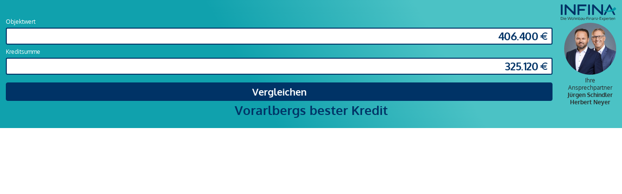

--- FILE ---
content_type: application/javascript
request_url: https://embed.profin.at/kreditvergleich/tg-laendleimmo/shared.min.js?m=20260116170807.bb3db4241f_20260127071046
body_size: 1701
content:
var aflCookieSet=!1,parentDocHeight=0,qs=function(e){if(""===e)return{};for(var t={},n=0;n<e.length;++n){var r=e[n].split("=");2==r.length&&(t[r[0]]=decodeURIComponent(r[1].replace(/\+/g," ").replace("%252C",",")))}return t}(window.location.search.substr(1).split("&"));function trackVirtualPageView(e,t){window.dataLayer=window.dataLayer||[],window.dataLayer.push({event:"virtual-pageview","virtual-page-url":e,"virtual-page-title":t})}function getSelbstauskunftLink(e){if(account.useKiriSelbstauskunft&&e.startsWith("http"))return e;var t=util.isEmpty(qs.selbstauskunftLink)?account.selbstauskunftLink:qs.selbstauskunftLink;return t+(t.indexOf("?")>=0?"&":"?")+"token="+e}function getNewTabForward(){return!util.isEmpty(qs.newTabForward)||account.newTabForward}function doResizeOuterIFrame(e,t){if(parent&&parent.postMessage)try{parent.postMessage({height:t,iframeKey:e},"*")}catch(e){console.error(e)}}let getParentHrefPromise=null;function getParentHref(){getParentHrefPromise||(getParentHrefPromise=new Promise(((e,t)=>{if(window.addEventListener("message",(function t(n){n.origin===window.location.origin&&n.data&&n.data.parentHref&&(window.removeEventListener("message",t),e(n.data.parentHref))})),parent&&parent.postMessage)try{parent.postMessage({getParentHref:!0},"*")}catch(e){console.error(e),t(e)}else t(new Error("Parent frame is not available or does not support postMessage."))})))}function getIFrameKey(){var e=null==frameElement?null:frameElement.getAttribute("id");return e||account.iFrameKey}function getNecessaryIFrameHeight(){return document.getElementById("last-element").getBoundingClientRect().top}function resizeOuterIFrame(){if(isInIFrame()){var e=getNecessaryIFrameHeight();doResizeOuterIFrame(getIFrameKey(),e)}}function forwardOuterIFrame(e,t){if(isInIFrame()){if(parent&&parent.postMessage)try{parent.postMessage({forwardUrl:e,newTab:t,iframeKey:getIFrameKey()},"*")}catch(e){console.error(e)}}else t?window.open(e,"_blank"):window.location.href=e}function scrollOuterIFrame(e){if(isInIFrame()){if(parent&&parent.postMessage)try{parent.postMessage({scroll:e,iframeKey:getIFrameKey()},"*")}catch(e){console.error(e)}}else $("html, body").animate({scrollTop:e},"fast")}function isInIFrame(){try{return window.self!==window.top}catch(e){return!0}}function initInIFrame(){isInIFrame()&&(document.body.style.overflowY="hidden")}function onElementHeightChange(e,t){var n=e.clientHeight;!function r(){var a=getNecessaryIFrameHeight();n!==a&&(t(a),n=a),e.onElementHeightChangeTimer&&clearTimeout(e.onElementHeightChangeTimer),e.onElementHeightChangeTimer=setTimeout(r,200)}()}function formatMoneyNoDecimal(e){"number"==typeof e?e=Math.round(e):"string"==typeof e&&(e=(e=e.replace(/\./g,"")).replace(/,/g,"."),e=parseFloat(e),e=Math.round(e));var t=String(e);t.indexOf(",")>=0&&(t=t.substring(0,t.indexOf(",")));for(var n="",r=0,a=(t=t.replace(/\D/g,"")).length-1;a>=0;a--)r>0&&r%3==0&&(n="."+n),n=t.charAt(a)+n,r++;return n}function formatInt(e){return String(e).replace(/\D/g,"")}function formatRate(e,t){var n=String(e).startsWith("-")?"-":"",r=String(e).replace(/\./g,",");r=r.replace(/[^0-9,]/g,"");for(var a="",i=0,o=0,s=0;s<r.length;s++)1===o?","!==r.charAt(s)&&i<t&&(a+=r.charAt(s),i++):a+=r.charAt(s),","===r.charAt(s)&&(o=1);1!==o&&(a+=",");for(s=0;s<t-i;s++)a+="0";return n+a}function setCookieConsent(e,t){if($('[data-cookiecategory="'+e+'"]').each((function(){$(this).attr("type",t?"text/javascript":"text/plain"),$(this).attr("data-cookieconsent",t)})),"performance"===e&&!0===t){var n=window.dataLayer||[];var r=document.createElement("script");r.async=!0,r.src="https://www.googletagmanager.com/gtm.js?id=GTM-W496WC4",r.onload=function(){n.push({event:"gtm.js"})},document.head.appendChild(r)}}window.addEventListener("message",(function(e){"https://www.infina.at"!==e.origin&&"https://kreditvergleich.infina.at"!==e.origin&&"https://finanzierung.infina.at"!==e.origin&&"https://vergleich.infina.at"!==e.origin&&"https://entlastung.infina.at"!==e.origin&&"https://einsparung.infina.at"!==e.origin||"cookie_consent"===e.data.name&&Object.entries(e.data.payload).forEach((([e,t])=>setCookieConsent(e,t)))}));
//# sourceMappingURL=shared.min.js.map
